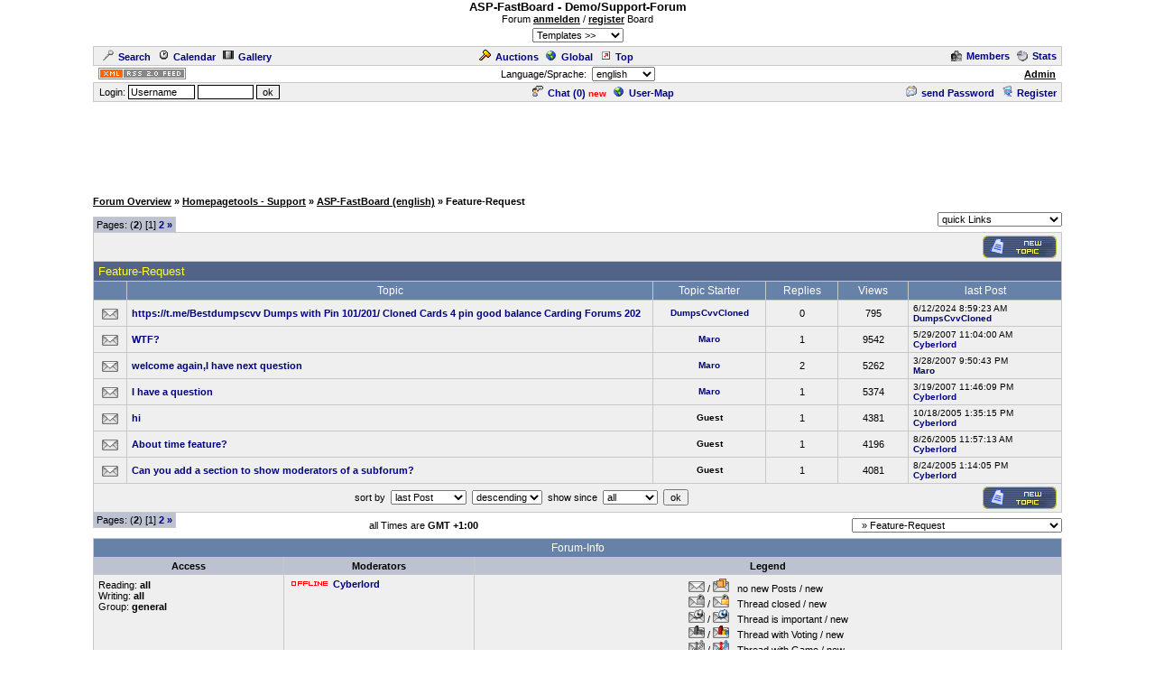

--- FILE ---
content_type: text/html
request_url: http://cyberlord.at/forum/?id=1&forum=15572
body_size: 5951
content:
<!DOCTYPE HTML PUBLIC "-//W3C//DTD HTML 4.01 Transitional//EN">
<html><head>
<title>Support-Forum - Feature-Request - powered by ASP-FastBoard</title>
<link rel="alternate" title="ID: 1 - ASP-FastBoard" href="rss20.asp?id=1" type="application/rss+xml">
<meta http-equiv="content-type" content="text/html; charset=iso-8859-1">
<meta http-equiv="content-language" content="en">
<meta name="robots" content="index,follow">
<meta name="revisit-after" content="14 days">
<style type="text/css">
body, table	{font-size: 11px; font-family: Verdana, Tahoma, Arial}
body	{margin-top: 0px; padding-top: 0px; background-color: #FFFFFF; scrollbar-face-color: #}
body, a:link, a:visited, a:hover, a:active	{color: #000000}

th	{font-weight: normal}
a:link, a:visited, a:hover, a:active	{font-weight: bold}

img		{border: 0px}
big		{font-size: 13px; font-weight: bold}
input, select		{font-size: 11px}
select, textarea	{background-color: #; color: #}
small	{font-size: 10px}
li		{line-height: 1.5em}

.table, .table table, .data, .pa {color: #000000}
.table a:link, .table a:visited, .table a:active, .data a:link, .data a:visited, .data a:active, .pa a:link, .pa a:visited, .pa a:active {color: #000080; text-decoration: none}
.table a:hover, .data a:hover, .pa a:hover {color: #A80000; text-decoration: none}
.input	{background-color: #; color: #}

.table th, .table td, .data, .pa, .me, .mo {border: 1px solid #C8C8C8}
.tinv th, .tinv td	{background: transparent; border: 0px solid}
.nbb th, .nbb td, .nb th, .nb td, .nbb, .nb	{border-bottom: 0px solid}
.nbt th, .nbt td, .nb th, .nb td, .nbt, .nb	{border-top: 0px solid}
th.se, td.se, .se {border: 1px inset #EFEFEF; font-weight: bold}
th.si, td.si, .si {border: 2px inset #EFEFEF}
th.de, td.de, .de {border: 2px outset #EFEFEF}
.table img {max-width: 100%}
table	 {border-collapse: collapse}
.pa	 {float: left}
.smap, .smap a:link, .smap a:visited, .smap a:hover, .smap a:active	{color: black}

.table, .data		{background-color: #EFEFEF; background-image: none}
.cat th, .cat td	{background-color: #526388; background-image: none}
.ti th, .ti td		{background-color: #6782A8; background-image: none; padding: 3px 1px}
.st th, .st td, th.st, td.st, .st, .pa, .me, .mo {background-color: #BCC2D2; background-image: none; padding: 2px 3px}

.table th, .table td, .data th, .data td, .cat th, .cat td	{padding: 3px 5px}
.tinv th, .tinv td	{padding: 1px 3px}
th.np, td.np	{padding: 0px}
.me	{padding: 3px 3px}
.mo	{padding: 1px 2px}
.tw	{width: 85%}

.cat th, .cat td, .cat a:link, .cat a:visited, .cat a:hover, .cat a:active	{color: #FFFF33; font-size: 13px; font-weight: normal; text-decoration: none}
.ti th,  .ti td,  .ti a:link,  .ti a:visited,  .ti a:hover,  .ti a:active	{color: #FFFFFF; font-size: 12px; font-weight: normal}


</style>
<!-- Google tag (gtag.js) -->
<script async src="https://www.googletagmanager.com/gtag/js?id=G-MCWH4F5T96"></script>
<script>
  window.dataLayer = window.dataLayer || [];
  function gtag(){dataLayer.push(arguments);}
  gtag('js', new Date());

  gtag('config', 'G-MCWH4F5T96');
</script>
</head><body>
<center>
<big>ASP-FastBoard - Demo/Support-Forum</big><br>Forum <a href="/?nav=anmelden" target="_blank">anmelden</a> / <a href="/?nav=anmelden" target="_blank">register</a> Board<br><select onchange="window.location.href=('?id=1&template='+this.value)" style="margin-top: 4px; margin-bottom: 4px"><option value="0">Templates   >><option value="2">Stone-Dark<option value="3">Summer-Sunset<option value="4">Golden-Style<option value="5">Green-Day<option value="6">Arctic-Night<option value="7">Deep-Water<option value="8">Ice-World<option value="9">Office-Dark<option value="10">Wooden-Style<option value="11">Orient<option value="12">Desert</select>
<table class="data tw"><tr><td><a href=".?id=1&amp;action=search"><img src="images/search.gif" width="12" height="12" hspace="5" alt="Search">Search</a><span id="mm_cal"> <a href=".?id=1&amp;action=cal"><img src="images/cal.gif" width="12" height="12" hspace="5" alt="Calendar">Calendar</a></span><span id="mm_gallery"> <a href=".?id=1&amp;action=gallery"><img src="images/gallery.gif" width="12" height="12" hspace="5" alt="Gallery">Gallery</a></span></td><td><span id="mm_auction"><a href="auction.asp?id=1"><img src="images/auction.gif" width="13" height="12" hspace="5" alt="Auction-Portal">Auctions</a></span> <a href="globallist.asp?id=1"><img src="images/global.gif" width="12" height="12" hspace="5" alt="Global">Global</a> <a href="toplist.asp?id=1"><img src="images/top.gif" width="12" height="12" hspace="5" alt="Top-List">Top</a></td><td align="right"><span id="mm_members"><a href="members.asp?id=1"><img align="top" src="images/memb.gif" width="12" height="12" hspace="5" alt="Members">Members</a></span><span id="mm_stats"> <a href="stats.asp?id=1"><img align="top" src="images/stat.gif" width="12" height="12" hspace="5" alt="Statistics">Stats</a></span></td></tr></table>
<table class="tw"><tr><td width="120"><a href="rss20.asp?id=1" target="_blank"><img src="images/rss20.gif" alt="get your RSS-Feed" width="97" height="13" hspace="5"></a></td><form name="lang" method="post" action="/forum/default.asp?id=1&forum=15572"><th>Language/Sprache: &nbsp;<select name="lang" onchange="submit()"><option value="en">english<option value="de">german<option value="pl">polish<option value="hu">hungarian<option value="nl">dutch<option value="ru">russian</select></th></form><td width="120" align="right"><span id="mm_admin"><a href="admin.asp?id=1" target="_blank" title="Administration-Center">Admin</a> &nbsp;</span></td></tr></table>
<table class="data tw"><tr><form name="login" method="post" action="/forum/default.asp?id=1&forum=15572" target="_top"><td style="padding: 1px 3px">&nbsp;Login: <input class="input" type="text" size="10" maxlength="30" name="login_name" value="Username" onclick="document.login.login_name.value='';" style="border: 1px solid"> <input class="input" type="password" size="8" maxlength="20" name="login_pass" style="border: 1px solid"> <input type="submit" value="ok" style="border: 1px solid"> <input type="hidden" name="login_input" value="ja"><input type="hidden" name="co_test" value=""></td></form><th><span id="mm_chat"><a href="chat.asp?id=1"><img src="images/chat.gif" width="12" height="12" hspace="5" alt="Chat">Chat (<span id="chatonline">0</span>)</a> <span style="padding-bottom: 3px; color: red; height: 3px"><small><b>new</b></small></span> </span><span id="mm_usermap"><a href="map.asp?id=1"><img src="images/global.gif" width="12" height="12" hspace="5" alt="User-Map">User-Map</a></span></th><td align="right"><span id="mm_sendpass"><a href=".?id=1&amp;action=sendpass"><img src="images/pm_mail.gif" width="12" height="12" hspace="5" alt="send Password">send Password</a> </span><a href=".?id=1&amp;action=registers&amp;forum=15572&amp;thread=0&amp;action2=forum"><img src="images/register.gif" width="12" height="12" hspace="5" alt="Register">Register</a><span id="mm_myauct"></span></td></tr></table>
<div style="margin-top: 2px">
<script type="text/javascript"><!--
google_ad_client = "pub-2145794169354955";
google_ad_width = 728;
google_ad_height = 90;
google_ad_format = "728x90_as";
google_ad_type = "text";
google_ad_channel = "6879014185";
google_color_border = "FFFFFF";
google_color_bg = "FFFFFF";
google_color_link = "000000";
google_color_url = "000000";
google_color_text = "000000";
//--></script>
<script type="text/javascript"
  src="https://pagead2.googlesyndication.com/pagead/show_ads.js">
</script>
</div>
<br><table class="tw" cellpadding="0"><tr><td style="font-weight: bold"><a href=".?id=1">Forum&nbsp;Overview</a> <nobr>&raquo; <a href=".?id=1&amp;cat=34000">Homepagetools - Support</a></nobr> <nobr>&raquo; <a href=".?id=1&amp;forum=8805">ASP-FastBoard (english)</a></nobr> <nobr>&raquo; Feature-Request</nobr></td></tr></table>
<table class="tw" height="28" cellpadding="0"><tr><td valign="bottom"><div class="pa nbb">Pages: (<b>2</b>) [1] <a href=".?id=1&amp;forum=15572&amp;page=2">2</a> <a href=".?id=1&amp;forum=15572&amp;page=2" title="next">&raquo;</a></div></td><td align="right"><select name="link" onchange="window.location.href='.?id=1&amp;'+this.value">
<optgroup label="quick Links"><option value="action=main">quick Links</optgroup><optgroup label="search Topics"><option value="action=search&amp;s_modus=5">show active Threads<option value="action=search&amp;s_modus=5&amp;o=3&amp;d=2">soon ending Auctions</optgroup><optgroup label="Tools"><option value="abo=clear">mark all as read</optgroup></select></td></tr></table>
<table class="data tw" style="table-layout: fixed"><tr><td width="500">
<script type="text/javascript"><!--
google_ad_client = "pub-2145794169354955";
google_ad_width = 468;
google_ad_height = 15;
google_ad_format = "468x15_0ads_al";
google_ad_channel ="5920676319";
google_color_border = "EFEFEF";
google_color_bg = "EFEFEF";
google_color_link = "000080";
google_color_url = "000080";
google_color_text = "000080";
//--></script>
<script type="text/javascript"
  src="https://pagead2.googlesyndication.com/pagead/show_ads.js">
</script>
</td><td align="right"><a href=".?id=1&amp;forum=15572&amp;action=registers&amp;action2=forum&amp;s_user=1"><img src="images/b02_en/post.gif" alt="Registration necessary"></a></td></tr></table>
<table class="table nbt tw" style="table-layout: fixed"><colgroup><col width="37"><col><col width="125"><col width="80"><col width="78"><col width="170"></colgroup><tr class="cat"><td colspan="6" style="overflow: hidden">Feature-Request</td></tr>
<tr class="ti"><th></th><th>Topic</th><th>Topic Starter</th><th>Replies</th><th>Views</th><th>last Post</th></tr>
<tr><th><img width="18" src="images/posts.gif"></th><td style="overflow: hidden"><a href=".?id=1&amp;thread=17387">https://t.me/Bestdumpscvv Dumps with Pin 101/201/ Cloned Cards 4 pin good balance Carding Forums 202</a></td><th><small><a href=".?id=1&amp;user=63454">DumpsCvvCloned</a></small></th><th>0</th><th>795</th><td><small>6/12/2024 8:59:23 AM<br><a href=".?id=1&amp;user=63454">DumpsCvvCloned</a></small></td></tr>
<tr><th><img width="18" src="images/posts.gif"></th><td style="overflow: hidden"><a href=".?id=1&amp;thread=2338">WTF?</a></td><th><small><a href=".?id=1&amp;user=2662">Maro</a></small></th><th>1</th><th>9542</th><td><small>5/29/2007 11:04:00 AM<br><a href=".?id=1&amp;user=1">Cyberlord</a></small></td></tr>
<tr><th><img width="18" src="images/posts.gif"></th><td style="overflow: hidden"><a href=".?id=1&amp;thread=2290">welcome again,I have next question</a></td><th><small><a href=".?id=1&amp;user=2662">Maro</a></small></th><th>2</th><th>5262</th><td><small>3/28/2007 9:50:43 PM<br><a href=".?id=1&amp;user=2662">Maro</a></small></td></tr>
<tr><th><img width="18" src="images/posts.gif"></th><td style="overflow: hidden"><a href=".?id=1&amp;thread=2278">I have a question</a></td><th><small><a href=".?id=1&amp;user=2662">Maro</a></small></th><th>1</th><th>5374</th><td><small>3/19/2007 11:46:09 PM<br><a href=".?id=1&amp;user=1">Cyberlord</a></small></td></tr>
<tr><th><img width="18" src="images/posts.gif"></th><td style="overflow: hidden"><a href=".?id=1&amp;thread=629">hi</a></td><th><small><b>Guest</b></small></th><th>1</th><th>4381</th><td><small>10/18/2005 1:35:15 PM<br><a href=".?id=1&amp;user=1">Cyberlord</a></small></td></tr>
<tr><th><img width="18" src="images/posts.gif"></th><td style="overflow: hidden"><a href=".?id=1&amp;thread=503">About time feature?</a></td><th><small><b>Guest</b></small></th><th>1</th><th>4196</th><td><small>8/26/2005 11:57:13 AM<br><a href=".?id=1&amp;user=1">Cyberlord</a></small></td></tr>
<tr><th><img width="18" src="images/posts.gif"></th><td style="overflow: hidden"><a href=".?id=1&amp;thread=500">Can you add a section to show moderators of a subforum?</a></td><th><small><b>Guest</b></small></th><th>1</th><th>4081</th><td><small>8/24/2005 1:14:05 PM<br><a href=".?id=1&amp;user=1">Cyberlord</a></small></td></tr>
</table>
<table class="data nbt tw" style="table-layout: fixed"><tr><form method="get"><input type="hidden" name="id" value="1"><input type="hidden" name="forum" value="15572">
<th>sort by&nbsp; <select name="o"><option value="1">last Post<option value="2">Topic-Name<option value="3">Topic Starter</select>&nbsp;&nbsp;<select name="d"><option value="1">descending<option value="2">ascending</select>&nbsp;&nbsp;show since&nbsp; <select name="t">
<option value="1">all<option value="2">1 Year<option value="3">1 Month<option value="4">1 Week</select>&nbsp; <input type="submit" value="ok"></th></form>
<td align="right" width="114"><a href=".?id=1&amp;forum=15572&amp;action=registers&amp;action2=forum&amp;s_user=1"><img src="images/b02_en/post.gif" alt="Registration necessary"></a></td></tr></table>
<table class="tw" cellpadding="0" height="28"><tr><form name="nav" method="get"><input type="hidden" value="1" name="id"><td valign="top"><div class="pa nbt">Pages: (<b>2</b>) [1] <a href=".?id=1&amp;forum=15572&amp;page=2">2</a> <a href=".?id=1&amp;forum=15572&amp;page=2" title="next">&raquo;</a></div></td><th nowrap>all Times are <b>GMT +1:00</b></th><td align="right"><select name="forum" onchange="submit()"><optgroup label="Allgemeines"><option value="42647">Allgemeines und wichtige Ankündigungen
</optgroup>
<optgroup label="Homepagetools - Support"><option value="7780">ASP (Active Server Pages)
<option value="69">ASP-FastBoard (deutsch)
<option value="15436">&nbsp; &raquo; Anleitungen
<option value="13118">&nbsp; &raquo; Fehler
<option value="23527">&nbsp; &raquo; Werbung
<option value="100">&nbsp; &raquo; Wünsche
<option value="8805">ASP-FastBoard (english)
<option value="15574">&nbsp; &raquo; Bugreport
<option value="15572" selected>&nbsp; &raquo; Feature-Request
<option value="15573">&nbsp; &raquo; Tutorials
<option value="8153">Counter & Statistiken
<option value="2663">Gästebuch
<option value="16137">Newsletter
<option value="24389">Off-Topic
<option value="20864">&nbsp; &raquo; Auktionen
<option value="22697">&nbsp; &raquo; Karten-Forum
<option value="3850">PHP
<option value="39275">Test-Forum
<option value="4520">&nbsp; &raquo; Test-Forum 1
<option value="5098">&nbsp; &raquo; Test-Forum 2
<option value="168">Tutorials
<option value="13122">&nbsp; &raquo; ASP
<option value="13125">&nbsp; &raquo; HTML/JavaScript/CSS
<option value="13123">&nbsp; &raquo; PHP
<option value="13124">&nbsp; &raquo; Windows
<option value="8704">Voting-Tool / Umfragen
<option value="17286">weitere Scripte & Tools
<option value="11697">&nbsp; &raquo; ASP-FastImage
<option value="17288">&nbsp; &raquo; Mines
<option value="19008">&nbsp; &raquo; Projekt-Anfragen
<option value="17267">&nbsp; &raquo; Speed-Test
</optgroup>
<optgroup label="fastup.de"><option value="29087">Support
<option value="29088">Fundstücke
<option value="29089">&nbsp; &raquo; Bilder
<option value="29090">&nbsp; &raquo; Videos
</optgroup>
<optgroup label="Game-Server"><option value="42648">Allgemeines
<option value="39276">TrackMania Nations & United
<option value="39278">&nbsp; &raquo; FastTM-Stats
<option value="31493">&nbsp; &raquo; Serveranfragen
<option value="31495">Counter-Strike Source
<option value="31494">Counter-Strike 1.6
</optgroup>
</select></td></form></tr></table>
<table class="table tw" style="margin-bottom: 3px"><tr class="ti"><th colspan="3">Forum-Info</th></tr>
<tr class="st"><th width="200"><b>Access</b></th><th width="200"><b>Moderators</b></th><th><b>Legend</b></th></tr><tr valign="top"><td style="padding: 5px">Reading: <b>all</b><br>Writing: <b>all</b><br>Group: <b>general</b></td><td><table class="tinv"><tr><td><img src="images/offline.gif" alt="offline"></td><td><a href=".?id=1&amp;user=1">Cyberlord</a></td></tr></table></td><th><table class="tinv" align="center"><tr><td>
<img src="images/no_new_posts.gif"> / <img src="images/new_posts.gif"> &nbsp; no new Posts / new<br><img src="images/closed_topic.gif"> / <img src="images/closed_topic_new.gif"> &nbsp; Thread closed / new<br><img src="images/pinned_topic.gif"> / <img src="images/pinned_topic_new.gif"> &nbsp; Thread is important / new<br><img src="images/1_topic.gif"> / <img src="images/1_topic_new.gif"> &nbsp; Thread with Voting / new<br><img src="images/2_topic.gif"> / <img src="images/2_topic_new.gif"> &nbsp; Thread with Game / new</td></tr></table></th></tr></table>
<table class="tw" cellpadding="0"><tr><td style="font-weight: bold"><a href=".?id=1">Forum&nbsp;Overview</a> <nobr>&raquo; <a href=".?id=1&amp;cat=34000">Homepagetools - Support</a></nobr> <nobr>&raquo; <a href=".?id=1&amp;forum=8805">ASP-FastBoard (english)</a></nobr> <nobr>&raquo; Feature-Request</nobr></td></tr></table>

<br><small>.: Script-Time: <b>0.047</b> || SQL-Queries: <b>7</b> || Active-Users: <b>3,173</b> :.<br>
Powered by <a href="https://www.cyberlord.at" target="_blank">ASP-FastBoard</a> HE <b>v0.8</b>, hosted by <a href="https://www.cyberlord.at" target="_blank">cyberlord.at</a></small>

</center>

</body></html>


--- FILE ---
content_type: text/html; charset=utf-8
request_url: https://www.google.com/recaptcha/api2/aframe
body_size: 267
content:
<!DOCTYPE HTML><html><head><meta http-equiv="content-type" content="text/html; charset=UTF-8"></head><body><script nonce="soa53iF4J8dqLuMq4QGrZg">/** Anti-fraud and anti-abuse applications only. See google.com/recaptcha */ try{var clients={'sodar':'https://pagead2.googlesyndication.com/pagead/sodar?'};window.addEventListener("message",function(a){try{if(a.source===window.parent){var b=JSON.parse(a.data);var c=clients[b['id']];if(c){var d=document.createElement('img');d.src=c+b['params']+'&rc='+(localStorage.getItem("rc::a")?sessionStorage.getItem("rc::b"):"");window.document.body.appendChild(d);sessionStorage.setItem("rc::e",parseInt(sessionStorage.getItem("rc::e")||0)+1);localStorage.setItem("rc::h",'1769028395539');}}}catch(b){}});window.parent.postMessage("_grecaptcha_ready", "*");}catch(b){}</script></body></html>